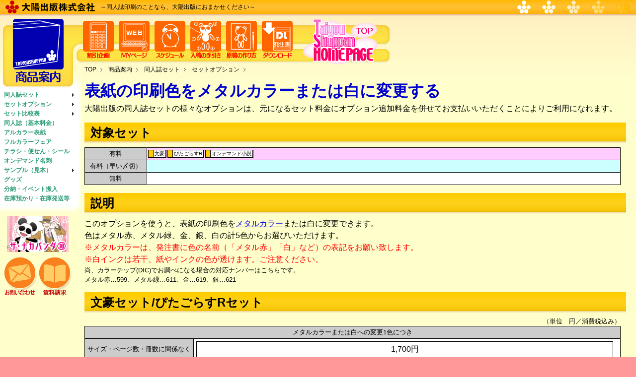

--- FILE ---
content_type: text/html; charset=UTF-8
request_url: https://www.taiyoushuppan.co.jp/doujin/product/set/option/108-metalink.php
body_size: 32880
content:
<!DOCTYPE html PUBLIC "-//W3C//DTD XHTML 1.0 Transitional//EN" "http://www.w3.org/TR/xhtml1/DTD/xhtml1-transitional.dtd">
<html xmlns="http://www.w3.org/1999/xhtml" xml:lang="ja" lang="ja">
<head>
<meta http-equiv="Content-Type" content="text/html; charset=utf-8" />

<title>表紙の印刷色をメタルカラーまたは白に変更する</title>

<script src="../../../SpryAssets/SpryMenuBar.js" type="text/javascript"></script>
<link href="../../../SpryAssets/SpryMenuBarVertical.css" rel="stylesheet" type="text/css" />
<link href="../../../SpryAssets/SpryMenuBarHorizontal.css" rel="stylesheet" type="text/css" />
<link href="../../../style/g2/base.css" rel="stylesheet" type="text/css" />
<link href="../../../style/g2/sidebar.css" rel="stylesheet" type="text/css" />
<link href="../../../style/g2/print.css" rel="stylesheet" type="text/css" media="print" />
<link href="option.css" rel="stylesheet" type="text/css" />

</head>
<body class="twoColumn product" lang="ja" xml:lang="ja">
<div id="container">
  <div id="header">
	<div id="headbar"><a href="../../../index.php"><img src="../../../image/g2/corp/corpid2.gif" alt="大陽出版株式会社" width="182" height="28"/></a><p id="headline">～同人誌印刷のことなら、大陽出版におまかせください～</p></div>
  <div id="navi">
    <ul id="headerMenu" class="MenuBarHorizontal">
      <li id="site-product" class="menu-site"><a href="../../index.php"><img src="../../../image/g2/navi/site/site-product_01.gif" alt="" width="102" height="92"/></a></li>
      
      <li id="menu-product"><a class="MenuBarItemSubmenu" href="../../index.php"><img src="../../../image/g2/navi/navi-product.gif" alt="" width="62" height="79"/><img src="../../../image/g2/navi/product-over.gif" alt="" width="62" height="79" class="over"/></a>
        <ul>
  <li><a tabindex="-1" class="MenuBarItemSubmenu" href="../index.php">同人誌セット</a>
    <ul>
      <li><a tabindex="-1" class="MenuBarItemSubmenu" href="../index.php">オフセット印刷</a>
    <ul>
      <li><a tabindex="-1" href="../simplecolor.php">特価シンプルカラーセット</a></li>
      <li><a tabindex="-1" href="../f-pp.php">フルカラーPPセット</a></li>
      <li><a tabindex="-1" href="../nozomi.php">のぞみセットR</a></li>
      <li><a tabindex="-1" href="../panderful.php">パンダフルセット</a></li>
      <li><a tabindex="-1" href="../f-yuyu.php">ゆうゆうセット</a></li>
      <li><a tabindex="-1" href="../pythagoras-r.php">ぴたごらすセットR</a></li>
      <li><a tabindex="-1" href="../beginners.php">ビギナーズセット</a></li>
      <li><a tabindex="-1" href="../bungo.php">文豪セット</a></li>
    </ul>
    </li>
      <li><a tabindex="-1" class="MenuBarItemSubmenu" href="../index.php">オンデマンド印刷</a>
    <ul>
      <li><a tabindex="-1" href="../o-allcolor.php">オールカラーセット</a></li>
      <li><a tabindex="-1" href="../o-covercolor.php">表紙カラーセット</a></li>
       <li><a tabindex="-1" href="../o-covercolor-simple.php">シンプルセット</a></li>
      <li><a tabindex="-1" href="../o-tokkyu_douji.php">オンデマンド特急セット</a></li>
      <li><a tabindex="-1" href="../o-novel.php">小説セット</a></li>
    </ul>
    </li>
    </ul>
  </li>
  <li><a tabindex="-1" class="MenuBarItemSubmenu" href="index.php">セットオプション</a>
    <ul>
      <li><a tabindex="-1" class="MenuBarItemSubmenu" href="index.php">表紙オプション</a>
        <ul>
          <li><a tabindex="-1" href="101-typesetting.php">表紙タイトル文字入れ</a></li>
          <li><a tabindex="-1" href="102-lamination.php">表紙に特殊PPを貼る</a></li>
          <li><a tabindex="-1" href="104-hotstamping.php">表紙に箔押しをする</a></li>
          <li><a tabindex="-1" href="110-coverlaserhologram.php">レーザーホログラム加工</a></li>
          <li><a tabindex="-1" href="112-cover5c.php">５色刷りに変更する</a></li>
          <li><a tabindex="-1" href="113-cover4c_w.php">４色刷り+白押さえに変更する</a></li>
          <li><a tabindex="-1" href="115-varnish.php">表紙にニス厚盛り加工をする</a></li>
          <li><a tabindex="-1" href="105-printinner.php">表紙の裏面に印刷する</a></li>
          <li><a tabindex="-1" href="106-covercoloredink.php">表紙スミ刷りを色刷りにする</a></li>
          <li><a tabindex="-1" href="107a-covermulticolor.php">表紙2～3色刷にする</a></li>
          <li><a tabindex="-1" href="108-metalink.php">メタルカラーまたは白インク</a></li>
          <li><a tabindex="-1" href="109-laminationmonochrocover.php">単色セットでPPを貼る</a></li>
          <li><a tabindex="-1" href="109-laminationcolorcover.php">オンデマンドセットでPPを貼る</a></li>
        </ul>
      </li>
      <li><a tabindex="-1" class="MenuBarItemSubmenu" href="index.php">本文オプション</a>
        <ul>
          <li><a tabindex="-1" href="201-changepaper.php">本文用紙を変更する</a></li>
          <li><a tabindex="-1" href="203-coloredink.php">本文を色刷りにする</a></li>
          <li><a tabindex="-1" href="../../../howto/mix.php">紙原稿・データ原稿を混在する</a></li>
          <li><a tabindex="-1" href="506-scan.php">モノクロ本文 紙原稿の取り込み</a></li>
        </ul>
      </li>
      <li><a tabindex="-1" class="MenuBarItemSubmenu" href="index.php">遊び紙オプション</a>
        <ul>
          <li><a tabindex="-1" href="301-endpaper.php">遊び紙を追加する</a></li>
          <li><a tabindex="-1" href="303-endpaperclassico.php">クラシコトレーシングの遊び紙</a></li>
          <li><a tabindex="-1" href="304-endpaperprinting.php">遊び紙に印刷する</a></li>
        </ul>
      </li>
      <li><a tabindex="-1" class="MenuBarItemSubmenu" href="index.php">扉・巻頭カラーオプション</a>
        <ul>
          <li><a tabindex="-1" href="401-color_op_on.php">オンデマンド印刷（～500冊）</a></li>
          <li><a tabindex="-1" href="401-color_op.php">オフセット印刷（～2000冊）</a></li>
          <li><a tabindex="-1" href="402-color_op_on_torepe.php">オンデマンド印刷トレーシングペーパー（～1000冊）</a></li>
        </ul>
      </li>
      <li><a tabindex="-1" class="MenuBarItemSubmenu" href="index.php">その他のオプション</a>
        <ul>
          
          <li><a tabindex="-1" href="501-kadomaru.php">角丸加工</a></li>
          <li><a tabindex="-1" href="502-cover&amp;obi.php">フルカラーカバー・オビ</a></li>
          <li><a tabindex="-1" href="503-stapler.php">中綴じ</a></li>
        </ul>
      </li>
    </ul>
  </li>
  <li><a tabindex="-1" class="MenuBarItemSubmenu" href="../compare/color.php">セット比較表</a>
    <ul>
      <li><a tabindex="-1" href="../compare/color.php">表紙フルカラー</a></li>
      <li><a tabindex="-1" href="../compare/monochrome.php">表紙単色・多色刷</a></li>
    </ul>
  </li>
  <li><a tabindex="-1" href="../../kihon/index.php">同人誌（基本料金）</a></li>
  <li><a tabindex="-1" href="../../allcolor/index.php">アルカラー表紙</a> </li>
  <li><a tabindex="-1" href="../../fullcolor/index.php">フルカラーフェア</a></li>
  <li><a tabindex="-1" href="../../binsen/index.php">チラシ・便せん・シール</a></li>
  <li><a tabindex="-1" href="../../ondemand/meishi.php">オンデマンド名刺</a></li>
  <li><a tabindex="-1" class="MenuBarItemSubmenu" href="../../sample/index.php">サンプル（見本）</a>
    <ul>
      <li><a tabindex="-1" href="../../sample/inkcolor.php">インク色見本</a></li>
      <li><a tabindex="-1" href="../../sample/paper-cover.php">表紙特殊紙</a></li>
      <li><a tabindex="-1" href="../../sample/paper-body.php">本文用紙</a></li>
      <li><a tabindex="-1" href="../../sample/paper-irojoushitsu.php">色上質の色</a></li>
      <li><a tabindex="-1" href="../../sample/paper-classico.php">クラシコトレーシングの色</a></li>
      <li><a tabindex="-1" href="../../sample/font.php">書体見本</a></li>
      <li><a tabindex="-1" href="../../sample/typesetting.php">タイトル文字入れ</a></li>
    </ul>
  </li>
  <li><a tabindex="-1" href="../../fullcolor/index_goods.php">グッズ</a></li>
  <li><a tabindex="-1" href="../distribution.php">分納・イベント搬入</a></li>
    <li><a tabindex="-1" href="../distribution_stock.php">在庫預かり・在庫発送等</a></li>
</ul>
      </li>
      <li id="menu-discount"><a class="MenuBarItemSubmenu" href="../../../discount/index.php"><img src="../../../image/g2/navi/navi-discount.gif" alt="" width="62" height="79"/><img src="../../../image/g2/navi/discount-over.gif" alt="" width="62" height="79" class="over"/></a>
        <ul>
  <li><a tabindex="-1" href="../../../discount/eventwari.php">イベント割</a></li>
  <li><a tabindex="-1" href="../../../discount/hayawari_30.php">早割</a></li>
  <li><a tabindex="-1" href="../../../discount/hayawari.php">BIGイベント特割</a></li>
  <li><a tabindex="-1" class="MenuBarItemSubmenu" href="../../../discount/kojinevent/index.php">イベント支援企画</a>
    <ul>
      <li><a tabindex="-1" href="../../../discount/kojinevent/promoter.php">主催者向け</a></li>
      <li><a tabindex="-1" href="../../../discount/kojinevent/circle.php">参加サークル向け</a></li>
      <li><a tabindex="-1" href="../../../discount/kojinevent/link.php">対象イベント</a></li>
    </ul>
  </li>
  <li><a tabindex="-1" class="MenuBarItemSubmenu" href="../../../discount/kojinevent/index.php">プチオンリー支援</a>
  <ul>
    <li><a tabindex="-1" href="../../../discount/kojinevent/petit_promoter.php">主催者向け</a></li>
    <li><a tabindex="-1" href="../../../discount/kojinevent/petit_circle.php">参加サークル向け</a></li>
    <li><a tabindex="-1" href="../../../discount/kojinevent/link_petit.php">対象イベント</a></li>
  </ul></li>
  <li><a tabindex="-1" href="../../../discount/eventpamphlet.php">イベントパンフ</a></li>
</ul>
      </li>
      <li><a href="../../../members/mypage/index.php" target="_blank" class="MenuBarItemSubmenu"><img src="../../../image/g2/navi/navi-mypage.gif" alt="" width="62" height="79"/><img src="../../../image/g2/navi/mypage-over.gif" alt="" width="62" height="79" class="over"/></a>
        <ul>
      <li><a tabindex="-1" href="../../../members/mypage/index.php">MYページ会員特典</a></li>
      <li><a tabindex="-1" href="../../../members/mypage/rank.php">MYページ会員ランク</a></li>
      <li><a tabindex="-1" href="../../../members/mypage/howto.php">MYページの流れ</a></li>
      <li><a tabindex="-1" href="../../../members/mypage/tutorial00.php">MYページのチュートリアル</a></li>
      <li><a tabindex="-1" href="../../../faq/faq10-sign-in.php">MYページの良くある質問</a></li>
      <li><a tabindex="-1" href="https://mypage.taiyoushuppan.co.jp/" target="_blank">ログイン・会員登録・見積体験</a></li>
    </ul>
      </li>
      <li id="menu-schedule"><a class="MenuBarItemSubmenu" href="../../../schedule2/index.php"><img src="../../../image/g2/navi/navi-schedule.gif" alt="" width="62" height="79"/><img src="../../../image/g2/navi/schedule-over.gif" alt="" width="62" height="79" class="over"/></a>
        <ul>
  <li><a tabindex="-1" href="../../../schedule2/news.php">最新情報</a></li>
  <li><a tabindex="-1" href="../../../schedule2/calender.php">セット別</a></li>
  <li><a tabindex="-1" href="../../../schedule2/event.php">イベント合わせ</a></li>
  <li><a tabindex="-1" href="../../../schedule2/event/index.php">イベント情報<br/>
  （直接搬入イベント一覧）</a></li>
  <li><a tabindex="-1" href="../../../schedule2/bigevent.php">ビッグイベント</a></li>
</ul>
      </li>
      <li id="menu-guide"><a class="MenuBarItemSubmenu" href="../../../guide/index.php"><img src="../../../image/g2/navi/navi-guide.gif" alt="" width="62" height="79"/><img src="../../../image/g2/navi/guide-over.gif" alt="" width="62" height="79" class="over"/></a>
        <ul>
  <li><a tabindex="-1" href="../../../guide/prepare.php">入稿に必要なもの</a></li>
  <li><a tabindex="-1" href="../../../guide/fillform/index.php">発注書記入</a></li>
  <li><a tabindex="-1" href="../../../guide/pay.php">お支払い</a></li>
  <li><a tabindex="-1" href="../../../guide/pack.php">荷造り</a></li>
  <li><a tabindex="-1" href="../../../guide/send.php">送る(入稿する)</a></li>
  <li><a tabindex="-1" href="../../../guide/receive.php">本が届く</a></li>
  <li><a tabindex="-1" href="../distribution.php">分納と在庫預かり</a></li>
  <li><a tabindex="-1" href="../../../guide/attention.php">ご注意いただきたいこと</a></li>
  <li><a tabindex="-1" href="../../../guide/goods.php">グッズのご入稿について</a></li>
  <li><a tabindex="-1" href="../../../guide/motikomi.php">他社印刷表紙持込について</a></li>
</ul>
      </li>
      <li id="menu-howto"><a class="MenuBarItemSubmenu" href="../../../howto/index.php"><img src="../../../image/g2/navi/navi-howto.gif" alt="" width="62" height="79"/><img src="../../../image/g2/navi/howto-over.gif" alt="" width="62" height="79" class="over"/></a>
        <ul>
  <li><a tabindex="-1" class="MenuBarItemSubmenu" href="../../../howto/data.php">データ原稿</a>
    <ul>
      <li><a tabindex="-1" href="../../../howto/data.php#data">対応データ形式</a></li>
      <li><a tabindex="-1" href="../../../howto/data.php#colormode">モードと解像度</a></li>
      <li><a tabindex="-1" href="../../../howto/data.php#gsize">原稿サイズ</a></li>
      <li><a tabindex="-1" href="../../../howto/data.php#reiya">レイヤーの統合</a></li>
      <li><a tabindex="-1" href="../../../howto/data.php#filename">ファイル名</a></li>
      <li><a tabindex="-1" href="../../../howto/data.php#cmykrgb">CMYKとRGBの違い</a></li>
      <li><a tabindex="-1" href="../../../howto/data.php#black">CMYKの黒について</a></li>
      <li><a tabindex="-1" href="../../../howto/data.php#mono">2階調とグレー</a></li>
      <li><a tabindex="-1" href="../../../howto/data.php#mac">Mac(iPad)作成PDF</a></li>
      <li><a tabindex="-1" href="../../../howto/data.php#renraku">原稿のご連絡</a></li>
    </ul>
  </li>
  <li><a tabindex="-1" class="MenuBarItemSubmenu" href="../../../howto/paper.php">紙原稿</a>
    <ul>
      <li><a tabindex="-1" href="../../../howto/paper.php#yoush">原稿用紙</a></li>
      <li><a tabindex="-1" href="../../../howto/paper.php#gazai">画材</a></li>
      <li><a tabindex="-1" href="../../../howto/paper.php#kirei">注意すること</a></li>
      <li><a tabindex="-1" href="../../../howto/paper.php#novel">小説原稿</a></li>
      <li><a tabindex="-1" href="../../../howto/paper.php#5color">5色刷り等の原稿</a></li>
      <li><a tabindex="-1" href="../../../howto/paper.php#renraku">原稿のご連絡</a></li>
    </ul>
  </li>
  <li><a tabindex="-1" class="MenuBarItemSubmenu" href="../../../howto/application.php">ソフト別案内</a>
    <ul>
      <li><a tabindex="-1" href="../../../howto/illustrator.php">Illustrator</a></li>
      <li><a tabindex="-1" href="../../../howto/photoshop.php">Photoshop</a></li>
      <li><a tabindex="-1" href="../../../howto/indesign.php">InDesign</a></li>
      <li><a tabindex="-1" href="../../../howto/word.php">Word</a></li>
      <li><a tabindex="-1" href="../../../howto/clipstudio.php">CLIPSTUDIO</a></li>
      <li><a tabindex="-1" href="../../../howto/medi.php">MediBangPaint</a></li>
      <li><a tabindex="-1" href="../../../howto/ibis.php">ibisPaint</a></li>
      <li><a tabindex="-1" href="../../../howto/tateshi.php">縦式</a></li>
      <li><a tabindex="-1" href="../../../howto/dhmaker.php">同人誌表紙メーカー</a></li>
    </ul>
  </li>
  <li><a tabindex="-1" class="MenuBarItemSubmenu" href="../../../howto/optiongtop.php">特殊原稿</a>
  	<ul>
    	<li><a tabindex="-1" href="../../../howto/optiongwhite.php">白版用データ</a></li>
		<li><a tabindex="-1" href="../../../howto/optiong5color.php">5色刷り</a></li>
		<li><a tabindex="-1" href="../../../howto/hotstamp-data.php">箔押し</a></li>
		<li><a tabindex="-1" href="../../../howto/optiong2color.php">2・3色刷り</a></li>
    </ul>
  </li>
  <li><a tabindex="-1" class="MenuBarItemSubmenu" href="../../../howto/vocabularytop.php">印刷・製本用語集</a>
  	<ul>
    	<li>---原稿---</li>
    	<li><a tabindex="-1" href="../../../howto/vocabulary01.php#ton">トンボ</a></li>
        <li><a tabindex="-1" href="../../../howto/vocabulary01.php#shia">仕上がり線</a></li>
        <li><a tabindex="-1" href="../../../howto/vocabulary01.php#nuri">塗り足し</a></li>
        <li><a tabindex="-1" href="../../../howto/vocabulary02.php#non">ノンブル</a></li>
        <li><a tabindex="-1" href="../../../howto/vocabulary02.php#knonb">隠しノンブル</a></li>
        <li><a tabindex="-1" href="../../../howto/vocabulary02.php#page">ページ数</a></li>
        <li><a tabindex="-1" href="../../../howto/vocabulary03.php">モアレ</a></li>
        <li>---本の部位---</li>
        <li><a tabindex="-1" href="../../../howto/vocabularybui1.php">本の部位全体図</a></li>
        <li><a tabindex="-1" href="../../../howto/vocabularybui2.php">本のサイズ</a></li>
        <li>---印刷---</li>
        <li><a tabindex="-1" href="../../../howto/vocabularyprint01.php#trapping">トラッピング</a></li>
        <li>---製本---</li>
        <li><a tabindex="-1" href="../../../howto/vocabularyseihon01.php#sayutozi">綴じ方向</a></li>
        <li>---その他---</li>
        <li><a tabindex="-1" href="../../../howto/vocabularyanother01.php">直接・宅配搬入</a></li>
    </ul>
  </li>
  <li><a tabindex="-1" href="../../../howto/thickness.php">背幅計算</a></li>
  <li><a tabindex="-1" href="../../../howto/mix.php">データ・紙混在入稿</a></li>
  <li><a tabindex="-1" href="../../../howto/tips.php">その他のアドバイス</a></li>
  <li><a tabindex="-1" href="../../../important/adult/index.php">大切なご案内</a></li>
</ul>
      </li>
      <li id="menu-download"><a class="MenuBarItemSubmenu" href="../../../download/index.php"><img src="../../../image/g2/navi/navi-download.gif" alt="" width="62" height="79"/><img src="../../../image/g2/navi/download-over.gif" alt="" width="62" height="79" class="over"/></a>
        <ul>
  <li><a tabindex="-1" href="../../../download/index.php">発注書ダウンロード</a></li>
  <li><a tabindex="-1" href="../../../download/index.php#tonbo">トンボつきテンプレート</a></li>
</ul>
      </li>
      <li id="menu-home"><a href="../../../index.php"><img src="../../../image/g2/navi/navi-homepage.gif" alt="" width="151" height="92"/></a></li>

    </ul>
  </div>
</div>    <script type="text/javascript">
    <!--
    var headerMenu = new Spry.Widget.MenuBar("headerMenu", {imgDown:"../../../SpryAssets/SpryMenuBarDownHover.gif", imgRight:"../../../SpryAssets/SpryMenuBarRightHover.gif", showDelay:100, hideDelay:200});
    //-->
    </script>
  <div id="sidebar">
  <div id="sidebar-top"><a href="../../index.php"><img src="../../../image/g2/navi/site/site-product_02.gif" alt="" width="102" height="42"/></a></div>
  <div id="localnavi"><ul id="sideMenu" class="MenuBarVertical">
  <li><a class="MenuBarItemSubmenu" href="../index.php">同人誌セット</a>
    <ul>
      <li><a tabindex="-1" class="MenuBarItemSubmenu" href="../index.php">オフセット印刷</a>
    <ul>
      <li><a tabindex="-1" href="../simplecolor.php">特価シンプルカラーセット</a></li>
      <li><a tabindex="-1" href="../f-pp.php">フルカラーPPセット</a></li>
      <li><a tabindex="-1" href="../nozomi.php">のぞみセットR</a></li>
      <li><a tabindex="-1" href="../panderful.php">パンダフルセット</a></li>
      <li><a tabindex="-1" href="../f-yuyu.php">ゆうゆうセット</a></li>
      <li><a tabindex="-1" href="../pythagoras-r.php">ぴたごらすセットR</a></li>
      <li><a tabindex="-1" href="../beginners.php">ビギナーズセット</a></li>
      <li><a tabindex="-1" href="../bungo.php">文豪セット</a></li>
    </ul>
    </li>
      <li><a tabindex="-1" class="MenuBarItemSubmenu" href="../index.php">オンデマンド印刷</a>
    <ul>
      <li><a tabindex="-1" href="../o-allcolor.php">オールカラーセット</a></li>
      <li><a tabindex="-1" href="../o-covercolor.php">表紙カラーセット</a></li>
       <li><a tabindex="-1" href="../o-covercolor-simple.php">シンプルセット</a></li>
      <li><a tabindex="-1" href="../o-tokkyu_douji.php">オンデマンド特急セット</a></li>
      <li><a tabindex="-1" href="../o-novel.php">小説セット</a></li>
    </ul>
    </li>
    </ul>
  </li>
  <li><a class="MenuBarItemSubmenu" href="index.php">セットオプション</a>
    <ul>
      <li><a tabindex="-1" class="MenuBarItemSubmenu" href="index.php">表紙オプション</a>
        <ul>
          <li><a tabindex="-1" href="101-typesetting.php">表紙タイトル文字入れ</a></li>
          <li><a tabindex="-1" href="102-lamination.php">表紙に特殊PPを貼る</a></li>
          <li><a tabindex="-1" href="104-hotstamping.php">表紙に箔押しをする</a></li>
          <li><a tabindex="-1" href="110-coverlaserhologram.php">レーザーホログラム加工</a></li>
          <li><a tabindex="-1" href="112-cover5c.php">５色刷りに変更する</a></li>
          <li><a tabindex="-1" href="113-cover4c_w.php">４色刷り+白押さえに変更する</a></li>
          <li><a tabindex="-1" href="115-varnish.php">表紙にニス厚盛り加工をする</a></li>
          <li><a tabindex="-1" href="105-printinner.php">表紙の裏面に印刷する</a></li>
          <li><a tabindex="-1" href="106-covercoloredink.php">表紙スミ刷りを色刷りにする</a></li>
          <li><a tabindex="-1" href="107a-covermulticolor.php">表紙2～3色刷にする</a></li>
          <li><a tabindex="-1" href="108-metalink.php">メタルカラーまたは白インク</a></li>
          <li><a tabindex="-1" href="109-laminationmonochrocover.php">単色セットでPPを貼る</a></li>
          <li><a tabindex="-1" href="109-laminationcolorcover.php">オンデマンドセットでPPを貼る</a></li>
        </ul>
      </li>
      <li><a tabindex="-1" class="MenuBarItemSubmenu" href="index.php">本文オプション</a>
        <ul>
          <li><a tabindex="-1" href="201-changepaper.php">本文用紙を変更する</a></li>
          <li><a tabindex="-1" href="203-coloredink.php">本文を色刷りにする</a></li>
          <li><a tabindex="-1" href="../../../howto/mix.php">紙原稿・データ原稿を混在する</a></li>
          <li><a tabindex="-1" href="506-scan.php">モノクロ本文 紙原稿の取り込み</a></li>
        </ul>
      </li>
      <li><a tabindex="-1" class="MenuBarItemSubmenu" href="index.php">遊び紙オプション</a>
        <ul>
          <li><a tabindex="-1" href="301-endpaper.php">遊び紙を追加する</a></li>
          <li><a tabindex="-1" href="303-endpaperclassico.php">クラシコトレーシングの遊び紙</a></li>
          <li><a tabindex="-1" href="304-endpaperprinting.php">遊び紙に印刷する</a></li>
        </ul>
      </li>
      <li><a tabindex="-1" class="MenuBarItemSubmenu" href="index.php">扉・巻頭カラーオプション</a>
        <ul>
          <li><a tabindex="-1" href="401-color_op_on.php">オンデマンド印刷（～500冊）</a></li>
          <li><a tabindex="-1" href="401-color_op.php">オフセット印刷（～2000冊）</a></li>
          <li><a tabindex="-1" href="402-color_op_on_torepe.php">オンデマンド印刷トレーシングペーパー（～1000冊）</a></li>
        </ul>
      </li>
      <li><a tabindex="-1" class="MenuBarItemSubmenu" href="index.php">その他のオプション</a>
        <ul>
          
          <li><a tabindex="-1" href="501-kadomaru.php">角丸加工</a></li>
          <li><a tabindex="-1" href="502-cover&amp;obi.php">フルカラーカバー・オビ</a></li>
          <li><a tabindex="-1" href="503-stapler.php">中綴じ</a></li>
        </ul>
      </li>
    </ul>
  </li>
  <li><a class="MenuBarItemSubmenu" href="../compare/color.php">セット比較表</a>
    <ul>
      <li><a tabindex="-1" href="../compare/color.php">表紙フルカラー</a></li>
      <li><a tabindex="-1" href="../compare/monochrome.php">表紙単色・多色刷</a></li>
    </ul>
  </li>
  <li><a href="../../kihon/index.php">同人誌（基本料金）</a></li>
  <li><a href="../../allcolor/index.php">アルカラー表紙</a> </li>
  <li><a href="../../fullcolor/index.php">フルカラーフェア</a></li>
  <li><a href="../../binsen/index.php">チラシ・便せん・シール</a></li>
  <li><a href="../../ondemand/meishi.php">オンデマンド名刺</a></li>
  <li><a class="MenuBarItemSubmenu" href="../../sample/index.php">サンプル（見本）</a>
    <ul>
      <li><a tabindex="-1" href="../../sample/inkcolor.php">インク色見本</a></li>
      <li><a tabindex="-1" href="../../sample/paper-cover.php">表紙特殊紙</a></li>
      <li><a tabindex="-1" href="../../sample/paper-body.php">本文用紙</a></li>
      <li><a tabindex="-1" href="../../sample/paper-irojoushitsu.php">色上質の色</a></li>
      <li><a tabindex="-1" href="../../sample/paper-classico.php">クラシコトレーシングの色</a></li>
      <li><a tabindex="-1" href="../../sample/font.php">書体見本</a></li>
      <li><a tabindex="-1" href="../../sample/typesetting.php">タイトル文字入れ</a></li>
    </ul>
  </li>
  <li><a href="../../fullcolor/index_goods.php">グッズ</a></li>
  <li><a href="../distribution.php">分納・イベント搬入</a></li>
    <li><a href="../distribution_stock.php">在庫預かり・在庫発送等</a></li>
</ul></div>
  <div id="sidebar-bottom">
  <ul>
    <li class="nakapanda"><a href="../../../information/nakapanda/index.php"><img src="../../../image/g2/sidebar/thenakapanda3_s.gif" width="124" height="73" border="0" alt="The NAKAPANDA"/></a></li>
  </ul>
  <div id="feedback">
    <ul>
      <li class="inquire"><a href="../../../information/inquire/index.php"><span class="hidden">お問い合わせ</span></a></li>
      <li class="catalog"><a href="../../../information/catalog.php"><span class="hidden">資料請求</span></a></li>
    </ul>
  </div>
</div>
</div>    <script type="text/javascript">
    <!--
    var sideMenu = new Spry.Widget.MenuBar("sideMenu", {imgRight:"../../../SpryAssets/SpryMenuBarRightHover.gif", showDelay:100, hideDelay:200});
    //-->
    </script>
  <div id="breadcrumbs">
  <ul>
    <li><a href="../../../index.php">TOP</a></li>
    <li><a href="../../index.php">商品案内</a></li>
    <li><a href="../index.php">同人誌セット</a></li>
    <li><a href="index.php">セットオプション</a></li>
  </ul>
</div>  <div id="mainContent">
    <h1>表紙の印刷色をメタルカラーまたは白に変更する</h1>
    <p>大陽出版の同人誌セットの様々なオプションは、元になるセット料金にオプション追加料金を併せてお支払いいただくことによりご利用になれます。    </p>
    <div id="applicable">
      <h2>対象セット</h2>
      <table>
        <tr class="toll">
          <th>有料</th>
          <td><ul>
            <li> <a href="../bungo.php">文豪</a> </li>
              <li> <a href="../pythagoras-r.php">ぴたごらすR</a> </li>  <li> <a href="../o-novel2023.php">オンデマンド小説</a> </li>
              
          </ul></td>
        </tr>
        <tr class="early">
          <th>有料（早い〆切）</th>
          <td>&nbsp;</td>
        </tr>
        <tr class="free">
          <th>無料</th>
          <td>&nbsp;</td>
        </tr>
      </table>
    </div>
    <div id="description">
      <h2>説明</h2>
      <p>このオプションを使うと、表紙の印刷色を<a href="../../sample/inkcolor.php">メタルカラー</a>または白に変更できます。</p>
      <p>色はメタル赤、メタル緑、金、銀、白の計5色からお選びいただけます。</p>
      <p class="red">※メタルカラーは、発注書に色の名前（「メタル赤」「白」など）の表記をお願い致します。</p>
      <p class="red">※白インクは若干、紙やインクの色が透けます。ご注意ください。</p>
      <p class="small">尚、カラーチップ(DIC)でお調べになる場合の対応ナンバーはこちらです。</p>
      <p class="small">メタル赤…599、メタル緑…611、金…619、銀…621</p>
      <p>
      <h2>文豪セット/ぴたごらすRセット      </h2>
      <table>
        <caption>
        （単位　円／消費税込み）
        </caption>
        <thead>
          <tr>
            <th colspan="2">メタルカラーまたは白への変更1色につき</th>
          </tr>
        </thead>
        <tbody>
          <tr>
            <th>サイズ・ページ数・冊数に関係なく</th>
            <td><table cellspacing="0" cellpadding="0">
              <tr>
                <td align="right" width="72">1,700円</td>
              </tr>
            </table></td>
          </tr>
        </tbody>
      </table>

      <p>多色刷りの場合、変更1色毎に料金が必要になります。</p>
      <p>
        <!--   /* Font Definitions */   @font-face  	{font-family:Century;  	panose-1:2 4 6 4 5 5 5 2 3 4;}  @font-face  	{font-family:"Cambria Math";  	panose-1:2 4 5 3 5 4 6 3 2 4;}  @font-face  	{font-family:メイリオ;  	panose-1:2 11 6 4 3 5 4 4 2 4;}  @font-face  	{font-family:"\@メイリオ";  	panose-1:2 11 6 4 3 5 4 4 2 4;}  @font-face  	{font-family:"Segoe UI";  	panose-1:2 11 5 2 4 2 4 2 2 3;}   /* Style Definitions */   p.MsoNormal, li.MsoNormal, div.MsoNormal  	{margin:0mm;  	margin-bottom:.0001pt;  	text-align:justify;  	text-justify:inter-ideograph;  	font-size:10.5pt;  	font-family:"Century",serif;}  .MsoChpDefault  	{font-family:"Century",serif;}   /* Page Definitions */   @page WordSection1  	{size:612.0pt 792.0pt;  	margin:99.25pt 30.0mm 30.0mm 30.0mm;}  div.WordSection1  	{page:WordSection1;}  -->
      多色刷りの追加料金については<a href="107a-covermulticolor.php">表紙を2色刷りまたは3色刷りにする</a>からご確認ください。</p>
      <p>&nbsp;</p>
      <p>
      <h2>オンデマンド小説セット</h2></p>
      <table>
        <caption>
        （単位　円／消費税込み）
        </caption>
        <thead>
          <tr>
            <th colspan="2">メタルカラーまたは白への変更1色につき</th>
          </tr>
        </thead>
        <tbody>
          <tr>
            <th>サイズ・ページ数・冊数に関係なく</th>
            <td><table cellspacing="0" cellpadding="0">
              <tr>
                <td align="right" width="72">4,700円</td>
              </tr>
            </table></td>
          </tr>
        </tbody>
      </table>
    </div>
	<div class="goto">
      <p class="goto-index">←<a href="index.php">セットオプション</a></p>      <p class="goto-top"><a href="#container">このページのトップ</a>↑</p>
    </div>
  </div>
  <div id="footer">
  <div id="textlinks">
  	<div id="textlinks-tool">
      <ul>
        <li><a href="../../../information/sitemap.php">サイトマップ</a></li>
        <li><a href="../../../information/link/index.php">リンク</a></li>
        <li><a href="../../../information/location/index.php">店舗案内</a></li>
        <li><a href="../../../faq/index.php">よくある質問</a></li>
        <li><a href="../../../members/index.php">メンバーズ</a></li>
      </ul>
    </div>
    <div id="textlinks-global">
      <ul>
        <li><a href="../../index.php">商品案内</a></li>
        <li><a href="../../../discount/index.php">割引企画</a></li>
        <li><a href="../../../ftp/index.php">FTP入稿</a></li>
        <li><a href="../../../schedule2/index.php">スケジュール</a></li>
        <li><a href="../../../guide/index.php">入稿の手引き</a></li>
        <li><a href="../../../howto/index.php">原稿の作り方</a></li>
        <li><a href="../../../download/index.php">ダウンロード</a></li>
      </ul>
    </div>
  </div>
  <div id="footbar">
    <div id="author">
      <p id="copyright">©2009 大陽出版株式会社</p>
    </div>
  </div>
</div></div>
</body>
</html>


--- FILE ---
content_type: text/css
request_url: https://www.taiyoushuppan.co.jp/doujin/style/g2/base.css
body_size: 4625
content:
@charset "utf-8";

.red
{
	color: red;
}
.small
{
	font-size: small;
}
.alert
{
	color: red;
	font-weight: bold;
}

body,
td,
th
{
	font-family: "メイリオ", "ＭＳ Ｐゴシック", "MS UI Gothic", "ヒラギノ角ゴ Pro W3", sans-serif;
}
body
{
	margin: 0;
	padding: 0;
	text-align: center;
	color: black;
	background: #f99 url(../../image/g2/base/bg/bg-body2.jpg) repeat-x fixed left top;
}

img
{
	border: 0;
}

a:hover
{
	color:#ff0066;
}

/*container 関連*/
#container
{
	text-align: left;
	max-width: 1600px;
	min-width: 800px;
	width: 100%;
	background: #ffffcc url(../../image/g2/base/bg/bg-container.jpg) repeat-x scroll left top;
	margin: 0 auto;
}

/*header 関連*/
#header
{
	white-space: nowrap;
}
#headbar
{
	padding: 0 0 0 10px;
	background: url(../../image/g2/base/bg/bg-headbar2.gif) repeat-x scroll left top;
	height: 33px;
	overflow: hidden;
	position: relative;
}

#headbar img
{
	position: absolute;
	display: block;
}
#headline
{
	margin: 0 10px 0 0;
	padding: 8px 240px 0 192px;
	font-size: 12px;
	line-height: 13px;
	height: 28px;
	background: url(../../image/g2/corp/bg/bg-headline2.gif) no-repeat scroll right top;
	overflow: hidden;
	top: 0;
}

/*breadcrumbs 関連*/
#breadcrumbs ul
{
	margin: 0;
	padding: 0;
}
#breadcrumbs li
{
	list-style-type: none;
	display: inline;
	margin: 0 8px 0 0;
	padding: 0 12px 0 0;
	font-size: 12px;
	background: url(../../image/g2/breadcrumb/bg-breadcrumb.gif) no-repeat scroll right center;
}
#breadcrumbs a
{
	text-decoration: none;
	color: #000000;
}
#breadcrumbs a:hover
{
	text-decoration: underline;
	color: #ff0066;
}

/*mainContent 関連*/
#mainContent h1
{
	font-weight: bold;
	color: #0000cc;
	line-height: 48px;
	margin: 10px 0 0;
}
#mainContent h2
{
	text-align: left;
	margin: 16px 0 8px 0;
	padding: 5px 5px 5px 12px;
	background: #ffcc00 url(../../image/g2/base/bg/bg-h2_border.gif) repeat-x scroll left bottom;
}

#mainContent p
{
	margin: 0;
	line-height: 1.5em;
}

.goto,
#goto
{
	padding: 40px 0 20px;
	font-size: small;
}
.goto-top,
#goto-top
{
	text-align: right;
}
.goto-index,
#goto-index
{
	float: left;
}


/*footer 関連*/
#footer
{
	/*padding: 0px 10px 0;*/
	background: url(../../image/g2/base/bg/bg-container-bottom.jpg) repeat-x scroll left bottom;
	margin: 1em 0 0;
	clear: both;
}

#textlinks
{
	margin: 0 12px;
	padding: 0.5em 0;
	border-top: solid 1px black;
	text-align: center;
}
#textlinks div
{
	margin: 3px 0;
}
#textlinks ul
{
	margin: 0;
	padding: 0;
	clear: left;
	display: inline;
	text-align: center;
}
#textlinks li
{
	list-style-type: none;
	text-align: center;
	font-size: small;
	padding: 0 0.5em;
	margin: 0;
	
	/*solve EXTRA_WHITESPACE_IN_LIST_LINKS*/
	display: inline-block;
}
/*solve EXTRA_WHITESPACE_IN_LIST_LINKS*/
#textlinks li
{
	display: inline;
}

#textlinks-tool li
{
	margin: 0 0.2em;
	background-color: #ccffff;
}
#textlinks-tool li.red,
#textlinks-tool li+li+li+li
{
	background-color: #ffccff;
}
#textlinks-global ul
{
	border-left: solid 1px #ff9900;
}
#textlinks-global li
{
	border-right: solid 1px #ff9900;
}

#footbar
{
	background: url(../../image/g2/base/bg/bg-footbar2.gif) repeat-x scroll left bottom;
	padding: 0px 10px 0;
	height: 33px;
	overflow: hidden;
	clear: both;
}

#information
{
	display: none;
	float: left;
	padding: 10px 0 5px;
}
#information a
{
	text-decoration: none;
	color: #000000;
}
#information a:hover
{
	text-decoration: underline;
	color: #ff0000;
}
#information ul
{
	margin: 0;
	padding: 5px 0;
	display: inline;
}
#information li
{
	list-style-type: none;
	display: inline;
	font-size: small;
	padding: 0 10px 0 0;
}
#author
{
	font-size: small;
	text-align: right;
}
#author p
{
	margin: 0;
	padding: 10px 0 5px;
}

#getAdobeReader, #getFlashPlayer
{
	margin: 25px 10px 30px;
	font-size: small;
}
#getAdobeReader p, #getFlashPlayer p
{
	margin-left: 125px;
}
#getAdobeReader img, #getFlashPlayer img
{
	border: none 0px;
	float: left;
	margin: 0 5px;
}

/*generation1 style*/
body.g1
{
	background: #999999 none;
}
.g1 #container
{
	background: #ffffcc none;
}
.g1 #header
{
	background: url(../../image/bg/bg-header.gif) repeat-x scroll left 28px;
}
.g1 #headbar
{
	/*background: #ffb800 url(../../image/corp/omakase.gif) no-repeat scroll 192px top;*/
	height: 28px;
}
.g1 #headline
{
	/*display: none;*/
}
.g1 #breadcrumbs
{
	display: none;
}
.g1 #mainContent h2
{
	background: #ffcc00 none;
	padding: 0 5px 0 12px;
	font-weight: bold;
}
.g1 #footer
{
	background: none;
}
.g1 #footbar
{
	background: none;
}


--- FILE ---
content_type: text/css
request_url: https://www.taiyoushuppan.co.jp/doujin/style/g2/sidebar.css
body_size: 10407
content:
@charset "utf-8";

/*navi 関連*/
#navi
{
	margin: 0;
	padding: 5px 0 0;
}
#navi img
{
	margin: 0 5px;
	padding: 0;
}
#navi ul
{
	margin: 0;
	padding: 0;
	white-space: nowrap;
	
	font-size: 12px;
}
#headerMenu
{
	height: 92px;
	
	/*IE6でウィンドウ幅を狭めた時にメニューが崩れないようにする*/
	width: 800px;
}

.twoColumn #headerMenu
{
	/*IE6で不要な背景画像が表示されないようにする*/
	background-image: none !important;
}
.oneColumn #headerMenu
{
	padding-left: 38px;
	background: url(../../image/g2/navi/bg/bg-navi2_04.gif) no-repeat scroll 20px 13px;
}

#navi li
{
	list-style-type: none;
	float:left;
	padding: 4px 0 0;
	background: url(../../image/g2/navi/bg/bg-navi2_02.gif) repeat-x scroll left 13px;
	font-size: 12px;
	width: 72px;
	height: 88px;
}

#navi li:hover
{
	background-image: url(../../image/g2/navi/bg/bg-navi2_02_hover.gif);
}

/*SpryMenuBarHorizontal.cssの設定値を上書き*/
#navi ul.MenuBarHorizontal ul
{
	margin: 0;
	padding: 0;
	height: auto;
	overflow: visible;
	background-color: #ffffff;
	
	/*Safariでwidth:auto にすると、メニューが崩れる*/
	width: 178px;
}
#navi ul.MenuBarHorizontal ul li
{
	background: none;
	margin: 0;
	padding: 0;
	color: #cc0033;
	border-bottom: solid 1px #ffffff;
	width: 174px;
	line-height: 18px;
	font-weight: bold;
	height: auto;
}
#navi ul.MenuBarHorizontal ul ul {
	margin: -5% 0 0 95%;
}
/* solve EXTRA_WHITESPACE_IN_LIST_LINKS */
#navi ul.MenuBarHorizontal a {
	display: inline-block;
}
#navi ul.MenuBarHorizontal a {
	display: block;
	padding: 0 0 3px;
	background-color: transparent;
}
#navi ul.MenuBarHorizontal ul a {
	color: #2d9d7a;
	background-color: #fff;
	padding: 0 0 0 4px;
	height: auto;
}
#navi ul.MenuBarHorizontal ul a:hover,
#navi ul.MenuBarHorizontal ul a:focus {
	color: #ff0066;
	background-color: #E2F7DF;
}
#navi ul.MenuBarHorizontal ul a.MenuBarItemHover,
#navi ul.MenuBarHorizontal ul a.MenuBarItemSubmenuHover,
#navi ul.MenuBarHorizontal ul a.MenuBarSubmenuVisible
{
	color: #ff0066;
	background-color: #E2F7DF;
}
#navi ul.MenuBarHorizontal a.MenuBarItemSubmenu
{
	background-image: none;
}
#navi ul.MenuBarHorizontal ul a.MenuBarItemSubmenu
{
	background-image: url(../../SpryAssets/SpryMenuBarRight.gif);
	background-position: 95% 50%;
}
#navi ul.MenuBarHorizontal a.MenuBarItemSubmenuHover
{
	background-image: url(../../SpryAssets/SpryMenuBarDownHover.gif);
	background-position: 50% 100%;
}
#navi ul.MenuBarHorizontal ul a.MenuBarItemSubmenuHover
{
	background-image: url(../../SpryAssets/SpryMenuBarRightHover.gif);
	background-position: 95% 50%;
}


.twoColumn #navi .menu-site,
.twoColumn #navi .menu-site:hover
{
	padding: 0 29px 0 21px;
	background: url(../../image/g2/navi/bg/bg-navi2_01.gif) no-repeat scroll 6px 13px;
	width: 112px;
}
#navi .menu-site
{
	display: none;
	height: 92px;
	overflow: hidden;
}
.twoColumn.product #site-product,
.twoColumn.discount #site-discount,
.twoColumn.ftp #site-ftp,
.twoColumn.schedule #site-schedule,
.twoColumn.guide #site-guide,
.twoColumn.howto #site-howto,
.twoColumn.download #site-download
{
	display: block;
}
.twoColumn #visit,
.twoColumn.product #menu-product,
.twoColumn.discount #menu-discount,
.twoColumn.ftp #menu-download,
.twoColumn.schedule #menu-schedule,
.twoColumn.guide #menu-guide,
.twoColumn.howto #menu-howto,
.twoColumn.download #menu-download
{
	display: none;
}
#navi #menu-home
{
	padding: 0 19px 0 10px;
	background: url(../../image/g2/navi/bg/bg-navi2_03.gif) no-repeat scroll right 13px;
	width: 161px;
	height: 92px;
}


#navi img.over {
	display: none;
}
#navi a:hover img,
#navi a:active img,
#navi a.MenuBarItemHover img,
#navi a.MenuBarItemSubmenuHover img,
#navi a.MenuBarSubmenuVisible img {
	display: none;
}
#navi a:hover img.over,
#navi a:active img.over,
#navi a.MenuBarItemHover img.over,
#navi a.MenuBarItemSubmenuHover img.over,
#navi a.MenuBarSubmenuVisible img.over,
#navi li.menu-site img,
#navi #menu-home img {
	display: block;
}


/*Mac Safariでaの下側に不要なpaddingが付く問題への対処*/
#navi a
{
	margin: 0;
	height: 79px;
	overflow: hidden;
}

#navi .menu-site a,
#navi #menu-home a
{
	height: 92px;
	overflow: hidden;
	padding: 0;
}

#navi #menu-home a
{
	background: url(../../image/g2/navi/bg/homepage.gif) no-repeat scroll 5px top;
}
#navi #menu-home a:hover
{
	background-image: url(../../image/g2/navi/bg/homepage-over.gif);
}

/*sidebar 関連*/
#sidebar
{
	clear: both;
	width: 166px;
	float: left;
	background: url(../../image/g2/sidebar/bg/bg-sidebar2-top.jpg) no-repeat scroll right 12px;
}
.oneColumn #sidebar
{
	float: none;
	display: none;
}
#sidebar-top
{
	padding: 0 22px 10px 26px;
	background: url(../../image/g2/navi/bg/bg-navi2_05.gif) no-repeat scroll 6px top;
	height: 42px;
	overflow: hidden;
}

#localnavi
{
	padding: 0 10px 0 4px;
	background: white url(../../image/g2/sidebar/bg/bg-sidebar-right.gif) repeat-y scroll right top;
}

#localnavi ul {
	margin: 0;
	padding: 0;
}

#localnavi li
{
	padding: 0 0 0 4px;
	margin: 0;
	color: #cc0033;
	border-bottom: solid 1px #ffffff;
	list-style: none;
	font-weight: bold;
	background-color: white;
	line-height: 18px;
	font-size: 12px;
}

/*SpryMenuBarVertical.cssの設定値を上書き*/
#localnavi ul.MenuBarVertical {
	font-size: 12px;
	width: 152px;
	border: none;
}
#localnavi ul.MenuBarVertical ul {
	border: solid 1px #ccc;
	width: auto;
	margin: -5% 0 0 95%;
}
#localnavi ul.MenuBarVertical li {
	width: 148px;
}
#localnavi ul.MenuBarVertical ul.MenuBarSubmenuVisible {
	left: 0;
}
#localnavi ul.MenuBarVertical ul li {
	width: 174px;
}
#localnavi ul.MenuBarVertical a {
	padding: 0;
	color: #2d9d7a;
	background-color: #fff;
}
#localnavi ul.MenuBarVertical a:hover, 
#localnavi ul.MenuBarVertical a:focus {
	color: #ff0066;
	background-color: #E2F7DF;
}
#localnavi ul.MenuBarVertical a.MenuBarItemHover, 
#localnavi ul.MenuBarVertical a.MenuBarItemSubmenuHover, 
#localnavi ul.MenuBarVertical a.MenuBarSubmenuVisible {
	color: #ff0066;
	background-color: #E2F7DF;
}
#localnavi ul.MenuBarVertical a.MenuBarItemSubmenu,
#localnavi ul.MenuBarVertical a.MenuBarItemSubmenuHover {
	background-position: 95% 50%;
}

/*sidebar-bottom関連*/
#sidebar-bottom
{
	background: #ffffcc url(../../image/g2/sidebar/bg/bg-sidebar2-bottom.jpg) no-repeat scroll right top;
	text-align: left;
	padding: 25px 0 10px 6px;
}
#sidebar-bottom ul
{
	margin: 0 2px;
	padding: 0;
}
#sidebar-bottom li
{
	list-style-type: none;
	clear: left;
	margin: 0 0 2px 2px;
}
#sidebar-bottom li.nakapanda {
	margin-left: 6px;
}

/*feedback関連*/
#feedback {
	margin: 0 2px;
}
#feedback ul {
	margin: 0;
	padding: 0;
}

#feedback li {
	float: left;
	clear: none;
	margin: 4px 0 0;
	list-style-type: none;
	background: url(../../image/g2/sidebar/bg/feedbackbutton-shadow.gif) no-repeat scroll left top;
}

#feedback li a {
	width: 70px;
	height: 80px;
	display: block;
	text-decoration: none;
	background: no-repeat scroll left top;
}
#feedback li a:active {
	background-position: 1px 1px;
}
#feedback li.inquire a {
	background-image: url(../../image/g2/sidebar/mailbutton.gif);
}
#feedback li.inquire a:hover,
#feedback li.inquire a:active {
	background-image: url(../../image/g2/sidebar/mailbutton-over.gif);
}
#feedback li.catalog a {
	background-image: url(../../image/g2/sidebar/catalogbutton.gif);
}
#feedback li.catalog a:hover,
#feedback li.catalog a:active{
	background-image: url(../../image/g2/sidebar/catalogbutton-over.gif);
}
#feedback .hidden {
	display: none;
}


/*mainContent 関連*/
.twoColumn #breadcrumbs,
.twoColumn #mainContent
{
	margin: 0 20px 0 170px;
}
.oneColumn #breadcrumbs,
.oneColumn #mainContent
{
	margin: 0 20px;
	clear: both;
} 

/*twoColumnAnonym関連*/
.twoColumnAnonym #headerMenu
{
	padding-left: 28px;
	background: url(../../image/g2/navi/bg/bg-navi2_04.gif) no-repeat scroll 10px 13px;
}
.twoColumnAnonym #sidebar
{
	background-position: right -28px;
}
.twoColumnAnonym #sidebar-top
{
	background: none;
	height: 6px;
	padding-bottom: 6px;
}
.twoColumnAnonym #sidebar-bottom
{
	padding-left: 5px;
}
.twoColumnAnonym #breadcrumbs,
.twoColumnAnonym #mainContent
{
	margin: 0 20px 0 169px;
}


/*generation1 style*/
.g1 #navi
{
	padding: 10px 0 0;
}
.oneColumn.g1 #headerMenu,
.twoColumnAnonym.g1 #headerMenu
{
	background-image: url(../../image/bg/bg-navi2-n.gif);
}
.g1 #navi li
{
	background: url(../../image/bg/bg-navi2a_02.gif) repeat-x scroll left 13px;
}
.g1 #navi li:hover
{
	background-image: url(../../image/bg/bg-navi2a_02.gif);
}
.twoColumn.g1 #navi .menu-site
{
	background: url(../../image/bg/bg-navi2a_01_g2.gif) no-repeat scroll 6px 13px;
}
.g1 #navi #menu-home
{
	padding: 0 19px 0 0px;
	background: url(../../image/bg/bg-navi2a_03.gif) no-repeat scroll left 13px;
}
.g1 #navi #menu-home img
{
	visibility: hidden;
}
.g1 #navi #menu-home a,
.g1 #navi #menu-home a:hover
{
	background: url(../../image//navi/navi-homepage_legacy.gif) no-repeat scroll left top;
}
.twoColumn.g1 #sidebar-top
{
	background: url(../../image/bg/bg-navi2a_05.gif) no-repeat scroll 6px -6px;
}
.g1.twoColumnAnonym #sidebar-top
{
	background:none;
}


.g1 #sidebar-bottom {
	padding-left: 10px;
}
.g1 #sidebar-bottom ul {
	margin: 0 4px;
}
.g1 #sidebar-bottom li {
	margin-left: 0;
}
.g1 #sidebar-bottom li.nakapanda {
	margin-left: 0;
}
.g1 #feedback {
	margin: 0;
}
.g1 #feedback li {
	float: left;
	clear: none;
	margin: 0 2px 2px;
	background-image: none;
}
.g1 #feedback li a {
	width: 58px;
	height: 71px;
	display: block;
	text-decoration: none;
	background: no-repeat scroll left top;
}
.g1 #feedback li a:active {
	background-position: left top;
}
.g1 #feedback li.inquire a,
.g1 #feedback li.inquire a:hover,
.g1 #feedback li.inquire a:active {
	background-image: url(../../image/g2/sidebar/btn_email.gif);
}
.g1 #feedback li.catalog a,
.g1 #feedback li.catalog a:hover,
.g1 #feedback li.catalog a:active {
	background-image: url(../../image/g2/sidebar/btn_manual.gif);
}

.g1 #navi a:hover img,
.g1 #navi a:active img {
	display: block;
}
.g1 #navi a:hover img.over,
.g1 #navi a:active img.over {
	display: none;
}


--- FILE ---
content_type: text/css
request_url: https://www.taiyoushuppan.co.jp/doujin/product/set/option/option.css
body_size: 3902
content:
@charset "utf-8";
#mainContent table {
	width: 99%;
	border-collapse: collapse;
	background-color: #ffffff;
}
#mainContent td, #mainContent th {
	padding: 3px;
	border: solid 1px black;
}

#applicable h3 {
	margin: 10px 0 0;
}
#applicable th, #applicable td {
	font-weight: normal;
	font-size: small;
}
#applicable th {
	background-color: #cccccc;
	font-weight: normal;
	text-align: center;
	width: 9em;
	border-right: none;
	white-space: nowrap;
}
#applicable td {
	vertical-align: middle;
	border-left: solid 1px #666666;
}
#applicable .toll td {
	background-color: #ffccff;
}
#applicable .early td {
	background-color: #ccffff;
}
#applicable .discount td {
	/*background-color: #ccffcc;*/
}
/*#applicable .free th {
	background-color: #e0e0e0;
	color: #666666;
}*/
#applicable li a {
	display: block;
	text-decoration: none;
	color: black;

	margin: 0;
	padding: 2px 2px 1px;
	background-color: #ffffff;
	border-left: 1px solid #000000;
	white-space: nowrap;
	line-height: 1em;
}
#applicable li a:hover/*, #applicable .free li a:hover*/ {
	color: #ff0066;
	background-color: #E2F7DF;
}

#applicable ul {
	margin: 0;
	padding: 0;
	clear: left;
}
#applicable li {
	border-top: 1px solid #000000;
	border-bottom: 2px solid #000000;
	border-left: 1px solid #000000;
	border-right: 2px solid #000000;
	font-size: x-small;
	width: auto;
	float: left;
	line-height: 1em;
	padding: 0 0 0 0.9em;
	list-style: none;
	margin: 1px 2px 0 0;
	background-color: #ffcc00;
}
/*#applicable li.fullcolor {
	background-color: #ff6699;
}*/
/*#applicable .free li, #applicable .free li a {
	border-color: #999999;
	color: #999999;
}*/


.price {
	padding: 5px 10px;
	background-color: #f0f0f0;
	border-top: solid 1px gray;
	border-bottom: solid 1px gray;
}

#description h3 {
	background-color: #ffcc99;
	border-left: solid 12px #ff9966;
	padding-left: 6px;
}
#description h4 {
	margin-bottom: 6px;
}

#description th {
	background-color: #cccccc;
	font-weight: normal;
	font-size: small;
	text-align: center;
	white-space: nowrap;
	padding: 3px 5px;
}
#description thead th {
	/*background-color: #cccccc;
	font-weight: normal;
	white-space: nowrap;*/
}
#description tbody th {
	width: 15%;
}
#description td {
	padding: 5px;
	text-align: center;
}
#description .left td {
	text-align: left;
}
#description caption {
	text-align: right;
	padding: 0;
	margin: 0;
	font-size: small;
}
#description ol {
	background-color: white;
	border: solid 1px black;
	margin: 6px 12px;
	padding: 6px 3em;
}


#description #price table{
	border: solid 1px black;
	border-top-style: none;
	border-left-style: none;
	font-size: small;
	background-color: transparent;
}
#description #price caption{
	font-weight: normal;
	font-size: small;
	color: black;
	text-align: right;
}
#description #price th{
	border-top: solid 1px #fff;
	border-bottom: solid 1px #fff;
	border-left: solid 1px black;
	border-right: solid 1px #999;
	text-align: center;
	white-space: nowrap;
	font-weight: normal;
	background-color: #ccc;
	padding: 3px 8px;
}
#description #price thead th{
	border-top: solid 1px black;
	border-bottom: solid 1px #999;
	border-left: solid 1px #fff;
	border-right: solid 1px #fff;
}
#description #price tfoot th, #description #price tfoot td{
	border-top: solid 1px #999;
}
#description #price td{
	border: none;
	border-left: solid 1px #ccc;
	padding: 6px 3px 6px 6px;
	text-align: right;
	vertical-align: middle;
	background-color: #fff;
}
#description #price .alter td {
	background-color: #e8e8e8;
}
#description #price tr.border td{
	border-bottom: solid 1px #999;
}
#description #price td.topleft{
	border-left: none;
	border-top-style: none;
	border-right: solid 1px black;
	border-bottom: solid 1px black;
	background-color: transparent;
}
#description #price th.topleft{
	border-top: solid 1px black;
	border-left: solid 1px black;
	border-right: solid 1px #999;
	border-bottom: solid 1px #999;
}



--- FILE ---
content_type: text/css
request_url: https://www.taiyoushuppan.co.jp/doujin/style/g2/print.css
body_size: 283
content:
@charset "utf-8";

body, #container
{
	background: #ffffff none;
}
#header
{
	background: none;
}
#navi,
#textlinks,
#sidebar,
#breadcrumbs,
#goto,
#information
{
	display: none;
}
.twoColumn #mainContent,
.oneColumn #mainContent
{
	margin: 0;
}
.home #mainContent
{
	margin: 0 320px 0 0;
}
#footer, #footbar
{
	background: transparent none;
}

/*generation1 style*/
body.g1, .g1 #container
{
	background: #ffffff none;
}


--- FILE ---
content_type: application/javascript
request_url: https://www.taiyoushuppan.co.jp/doujin/SpryAssets/SpryMenuBar.js
body_size: 23030
content:
// SpryMenuBar.js - version 0.12 - Spry Pre-Release 1.6.1
//
// Copyright (c) 2006. Adobe Systems Incorporated.
// All rights reserved.
//
// Redistribution and use in source and binary forms, with or without
// modification, are permitted provided that the following conditions are met:
//
//   * Redistributions of source code must retain the above copyright notice,
//     this list of conditions and the following disclaimer.
//   * Redistributions in binary form must reproduce the above copyright notice,
//     this list of conditions and the following disclaimer in the documentation
//     and/or other materials provided with the distribution.
//   * Neither the name of Adobe Systems Incorporated nor the names of its
//     contributors may be used to endorse or promote products derived from this
//     software without specific prior written permission.
//
// THIS SOFTWARE IS PROVIDED BY THE COPYRIGHT HOLDERS AND CONTRIBUTORS "AS IS"
// AND ANY EXPRESS OR IMPLIED WARRANTIES, INCLUDING, BUT NOT LIMITED TO, THE
// IMPLIED WARRANTIES OF MERCHANTABILITY AND FITNESS FOR A PARTICULAR PURPOSE
// ARE DISCLAIMED. IN NO EVENT SHALL THE COPYRIGHT OWNER OR CONTRIBUTORS BE
// LIABLE FOR ANY DIRECT, INDIRECT, INCIDENTAL, SPECIAL, EXEMPLARY, OR
// CONSEQUENTIAL DAMAGES (INCLUDING, BUT NOT LIMITED TO, PROCUREMENT OF
// SUBSTITUTE GOODS OR SERVICES; LOSS OF USE, DATA, OR PROFITS; OR BUSINESS
// INTERRUPTION) HOWEVER CAUSED AND ON ANY THEORY OF LIABILITY, WHETHER IN
// CONTRACT, STRICT LIABILITY, OR TORT (INCLUDING NEGLIGENCE OR OTHERWISE)
// ARISING IN ANY WAY OUT OF THE USE OF THIS SOFTWARE, EVEN IF ADVISED OF THE
// POSSIBILITY OF SUCH DAMAGE.

/*******************************************************************************

 SpryMenuBar.js
 This file handles the JavaScript for Spry Menu Bar.  You should have no need
 to edit this file.  Some highlights of the MenuBar object is that timers are
 used to keep submenus from showing up until the user has hovered over the parent
 menu item for some time, as well as a timer for when they leave a submenu to keep
 showing that submenu until the timer fires.

 *******************************************************************************/

var Spry; if (!Spry) Spry = {}; if (!Spry.Widget) Spry.Widget = {};

Spry.BrowserSniff = function()
{
	var b = navigator.appName.toString();
	var up = navigator.platform.toString();
	var ua = navigator.userAgent.toString();

	this.mozilla = this.ie = this.opera = this.safari = false;
	var re_opera = /Opera.([0-9\.]*)/i;
	var re_msie = /MSIE.([0-9\.]*)/i;
	var re_gecko = /gecko/i;
	var re_safari = /(applewebkit|safari)\/([\d\.]*)/i;
	var r = false;

	if ( (r = ua.match(re_opera))) {
		this.opera = true;
		this.version = parseFloat(r[1]);
	} else if ( (r = ua.match(re_msie))) {
		this.ie = true;
		this.version = parseFloat(r[1]);
	} else if ( (r = ua.match(re_safari))) {
		this.safari = true;
		this.version = parseFloat(r[2]);
	} else if (ua.match(re_gecko)) {
		var re_gecko_version = /rv:\s*([0-9\.]+)/i;
		r = ua.match(re_gecko_version);
		this.mozilla = true;
		this.version = parseFloat(r[1]);
	}
	this.windows = this.mac = this.linux = false;

	this.Platform = ua.match(/windows/i) ? "windows" :
					(ua.match(/linux/i) ? "linux" :
					(ua.match(/mac/i) ? "mac" :
					ua.match(/unix/i)? "unix" : "unknown"));
	this[this.Platform] = true;
	this.v = this.version;

	if (this.safari && this.mac && this.mozilla) {
		this.mozilla = false;
	}
};

Spry.is = new Spry.BrowserSniff();

// Constructor for Menu Bar
// element should be an ID of an unordered list (<ul> tag)
// preloadImage1 and preloadImage2 are images for the rollover state of a menu
Spry.Widget.MenuBar = function(element, opts)
{
	this.init(element, opts);
};

Spry.Widget.MenuBar.prototype.init = function(element, opts)
{
	this.element = this.getElement(element);

	// represents the current (sub)menu we are operating on
	this.currMenu = null;
	this.showDelay = 250;
	this.hideDelay = 600;
	if(typeof document.getElementById == 'undefined' || (navigator.vendor == 'Apple Computer, Inc.' && typeof window.XMLHttpRequest == 'undefined') || (Spry.is.ie && typeof document.uniqueID == 'undefined'))
	{
		// bail on older unsupported browsers
		return;
	}

	// Fix IE6 CSS images flicker
	if (Spry.is.ie && Spry.is.version < 7){
		try {
			document.execCommand("BackgroundImageCache", false, true);
		} catch(err) {}
	}

	/*customize*/
	if(element == "headerMenu" && this.hasClassName(document.body, "g1") == true)
		return;
	this.timer = null;
	var self = this;
	
	this.upKeyCode = Spry.Widget.MenuBar.KEY_UP;
	this.downKeyCode = Spry.Widget.MenuBar.KEY_DOWN;
	this.leftKeyCode = Spry.Widget.MenuBar.KEY_LEFT;
	this.rightKeyCode = Spry.Widget.MenuBar.KEY_RIGHT;
	this.escKeyCode = Spry.Widget.MenuBar.KEY_ESC;

	this.hoverClass = 'MenuBarItemHover';
	this.subHoverClass = 'MenuBarItemSubmenuHover';
	this.subVisibleClass ='MenuBarSubmenuVisible';
	this.hasSubClass = 'MenuBarItemSubmenu';
	this.activeClass = 'MenuBarActive';
	this.isieClass = 'MenuBarItemIE';
	this.verticalClass = 'MenuBarVertical';
	this.horizontalClass = 'MenuBarHorizontal';
	this.enableKeyboardNavigation = true;

	this.hasFocus = false;
	// load hover images now
	if(opts)
	{
		for(var k in opts)
		{
			if (typeof this[k] == 'undefined')
			{
				var rollover = new Image;
				rollover.src = opts[k];
			}
		}
		Spry.Widget.MenuBar.setOptions(this, opts);
	}

	// safari doesn't support tabindex
	if (Spry.is.safari)
		this.enableKeyboardNavigation = false;

	if(this.element)
	{
		this.currMenu = this.element;
		var items = this.element.getElementsByTagName('li');
		for(var i=0; i<items.length; i++)
		{
			if (i > 0 && this.enableKeyboardNavigation)
				items[i].getElementsByTagName('a')[0].tabIndex='-1';

			this.initialize(items[i], element);
			
			//customize
			if(Spry.is.ie && Spry.is.version < 8)
			//original
			//if(Spry.is.ie)
			{
				this.addClassName(items[i], this.isieClass);
				items[i].style.position = "static";
			}
		}
		if (this.enableKeyboardNavigation)
		{
			var self = this;
			this.addEventListener(document, 'keydown', function(e){self.keyDown(e); }, false);
		}

		if(Spry.is.ie)
		{
			if(this.hasClassName(this.element, this.verticalClass))
			{
				this.element.style.position = "relative";
			}
			var linkitems = this.element.getElementsByTagName('a');
			for(var i=0; i<linkitems.length; i++)
			{
				linkitems[i].style.position = "relative";
			}
		}
	}
};
Spry.Widget.MenuBar.KEY_ESC = 27;
Spry.Widget.MenuBar.KEY_UP = 38;
Spry.Widget.MenuBar.KEY_DOWN = 40;
Spry.Widget.MenuBar.KEY_LEFT = 37;
Spry.Widget.MenuBar.KEY_RIGHT = 39;

Spry.Widget.MenuBar.prototype.getElement = function(ele)
{
	if (ele && typeof ele == "string")
		return document.getElementById(ele);
	return ele;
};

Spry.Widget.MenuBar.prototype.hasClassName = function(ele, className)
{
	if (!ele || !className || !ele.className || ele.className.search(new RegExp("\\b" + className + "\\b")) == -1)
	{
		return false;
	}
	return true;
};

Spry.Widget.MenuBar.prototype.addClassName = function(ele, className)
{
	if (!ele || !className || this.hasClassName(ele, className))
		return;
	ele.className += (ele.className ? " " : "") + className;
};

Spry.Widget.MenuBar.prototype.removeClassName = function(ele, className)
{
	if (!ele || !className || !this.hasClassName(ele, className))
		return;
	ele.className = ele.className.replace(new RegExp("\\s*\\b" + className + "\\b", "g"), "");
};

// addEventListener for Menu Bar
// attach an event to a tag without creating obtrusive HTML code
Spry.Widget.MenuBar.prototype.addEventListener = function(element, eventType, handler, capture)
{
	try
	{
		if (element.addEventListener)
		{
			element.addEventListener(eventType, handler, capture);
		}
		else if (element.attachEvent)
		{
			element.attachEvent('on' + eventType, handler);
		}
	}
	catch (e) {}
};

// createIframeLayer for Menu Bar
// creates an IFRAME underneath a menu so that it will show above form controls and ActiveX
Spry.Widget.MenuBar.prototype.createIframeLayer = function(menu)
{
	var layer = document.createElement('iframe');
	layer.tabIndex = '-1';
	layer.src = 'javascript:""';
	layer.frameBorder = '0';
	layer.scrolling = 'no';
	menu.parentNode.appendChild(layer);
	
	layer.style.left = menu.offsetLeft + 'px';
	layer.style.top = menu.offsetTop + 'px';
	layer.style.width = menu.offsetWidth + 'px';
	layer.style.height = menu.offsetHeight + 'px';
};

// removeIframeLayer for Menu Bar
// removes an IFRAME underneath a menu to reveal any form controls and ActiveX
Spry.Widget.MenuBar.prototype.removeIframeLayer =  function(menu)
{
	var layers = ((menu == this.element) ? menu : menu.parentNode).getElementsByTagName('iframe');
	while(layers.length > 0)
	{
		layers[0].parentNode.removeChild(layers[0]);
	}
};

// clearMenus for Menu Bar
// root is the top level unordered list (<ul> tag)
Spry.Widget.MenuBar.prototype.clearMenus = function(root)
{
	var menus = root.getElementsByTagName('ul');
	for(var i=0; i<menus.length; i++)
		this.hideSubmenu(menus[i]);

	this.removeClassName(this.element, this.activeClass);
};

// bubbledTextEvent for Menu Bar
// identify bubbled up text events in Safari so we can ignore them
Spry.Widget.MenuBar.prototype.bubbledTextEvent = function()
{
	return Spry.is.safari && (event.target == event.relatedTarget.parentNode || (event.eventPhase == 3 && event.target.parentNode == event.relatedTarget));
};

// showSubmenu for Menu Bar
// set the proper CSS class on this menu to show it
Spry.Widget.MenuBar.prototype.showSubmenu = function(menu)
{
	if(this.currMenu)
	{
		this.clearMenus(this.currMenu);
		this.currMenu = null;
	}
	
	if(menu)
	{
		this.addClassName(menu, this.subVisibleClass);
		
		//customize
		if((!Spry.is.ie || Spry.is.version < 8) && 
		(typeof document.all != 'undefined' && !Spry.is.opera && navigator.vendor != 'KDE'))
		//original
		//if(typeof document.all != 'undefined' && !Spry.is.opera && navigator.vendor != 'KDE')
		{
			if(!this.hasClassName(this.element, this.horizontalClass) || menu.parentNode.parentNode != this.element)
			{
				menu.style.top = menu.parentNode.offsetTop + 'px';
			}
		}
		if(Spry.is.ie && Spry.is.version < 7)
		{
			this.createIframeLayer(menu);
		}
	}
	this.addClassName(this.element, this.activeClass);
};

// hideSubmenu for Menu Bar
// remove the proper CSS class on this menu to hide it
Spry.Widget.MenuBar.prototype.hideSubmenu = function(menu)
{
	if(menu)
	{
		this.removeClassName(menu, this.subVisibleClass);
		//customize
		if((!Spry.is.ie || Spry.is.version < 8) && 
		(typeof document.all != 'undefined' && !Spry.is.opera && navigator.vendor != 'KDE'))
		//original
		//if(typeof document.all != 'undefined' && !Spry.is.opera && navigator.vendor != 'KDE')
		{
			menu.style.top = '';
			menu.style.left = '';
		}
		if(Spry.is.ie && Spry.is.version < 7)
			this.removeIframeLayer(menu);
	}
};

// initialize for Menu Bar
// create event listeners for the Menu Bar widget so we can properly
// show and hide submenus
Spry.Widget.MenuBar.prototype.initialize = function(listitem, element)
{
	var opentime, closetime;
	var link = listitem.getElementsByTagName('a')[0];
	var submenus = listitem.getElementsByTagName('ul');
	var menu = (submenus.length > 0 ? submenus[0] : null);

	if(menu)
		this.addClassName(link, this.hasSubClass);

	if(!Spry.is.ie)
	{
		// define a simple function that comes standard in IE to determine
		// if a node is within another node
		listitem.contains = function(testNode)
		{
			// this refers to the list item
			if(testNode == null)
				return false;

			if(testNode == this)
				return true;
			else
				return this.contains(testNode.parentNode);
		};
	}

	// need to save this for scope further down
	var self = this;
	this.addEventListener(listitem, 'mouseover', function(e){self.mouseOver(listitem, e);}, false);
	this.addEventListener(listitem, 'mouseout', function(e){if (self.enableKeyboardNavigation) self.clearSelection(); self.mouseOut(listitem, e);}, false);

	if (this.enableKeyboardNavigation)
	{
		this.addEventListener(link, 'blur', function(e){self.onBlur(listitem);}, false);
		this.addEventListener(link, 'focus', function(e){self.keyFocus(listitem, e);}, false);
	}
};
Spry.Widget.MenuBar.prototype.keyFocus = function (listitem, e)
{
	this.lastOpen = listitem.getElementsByTagName('a')[0];
	this.addClassName(this.lastOpen, listitem.getElementsByTagName('ul').length > 0 ? this.subHoverClass : this.hoverClass);
	this.hasFocus = true;
};
Spry.Widget.MenuBar.prototype.onBlur = function (listitem)
{
	this.clearSelection(listitem);
};
Spry.Widget.MenuBar.prototype.clearSelection = function(el){
	//search any intersection with the current open element
	if (!this.lastOpen)
		return;

	if (el)
	{
		el = el.getElementsByTagName('a')[0];
		
		// check children
		var item = this.lastOpen;
		while (item != this.element)
		{
			var tmp = el;
			while (tmp != this.element)
			{
				if (tmp == item)
					return;
				try{
					tmp = tmp.parentNode;
				}catch(err){break;}
			}
			item = item.parentNode;
		}
	}
	var item = this.lastOpen;
	while (item != this.element)
	{
		this.hideSubmenu(item.parentNode);
		var link = item.getElementsByTagName('a')[0];
		this.removeClassName(link, this.hoverClass);
		this.removeClassName(link, this.subHoverClass);
		item = item.parentNode;
	}
	this.lastOpen = false;
};
Spry.Widget.MenuBar.prototype.keyDown = function (e)
{
	if (!this.hasFocus)
		return;

	if (!this.lastOpen)
	{
		this.hasFocus = false;
		return;
	}

	var e = e|| event;
	var listitem = this.lastOpen.parentNode;
	var link = this.lastOpen;
	var submenus = listitem.getElementsByTagName('ul');
	var menu = (submenus.length > 0 ? submenus[0] : null);
	var hasSubMenu = (menu) ? true : false;

	var opts = [listitem, menu, null, this.getSibling(listitem, 'previousSibling'), this.getSibling(listitem, 'nextSibling')];
	
	if (!opts[3])
		opts[2] = (listitem.parentNode.parentNode.nodeName.toLowerCase() == 'li')?listitem.parentNode.parentNode:null;

	var found = 0;
	switch (e.keyCode){
		case this.upKeyCode:
			found = this.getElementForKey(opts, 'y', 1);
			break;
		case this.downKeyCode:
			found = this.getElementForKey(opts, 'y', -1);
			break;
		case this.leftKeyCode:
			found = this.getElementForKey(opts, 'x', 1);
			break;
		case this.rightKeyCode:
			found = this.getElementForKey(opts, 'x', -1);
			break;
		case this.escKeyCode:
		case 9:
			this.clearSelection();
			this.hasFocus = false;
		default: return;
	}
	switch (found)
	{
		case 0: return;
		case 1:
			//subopts
			this.mouseOver(listitem, e);
			break;
		case 2:
			//parent
			this.mouseOut(opts[2], e);
			break;
		case 3:
		case 4:
			// left - right
			this.removeClassName(link, hasSubMenu ? this.subHoverClass : this.hoverClass);
			break;
	}
	var link = opts[found].getElementsByTagName('a')[0];
	if (opts[found].nodeName.toLowerCase() == 'ul')
		opts[found] = opts[found].getElementsByTagName('li')[0];

	this.addClassName(link, opts[found].getElementsByTagName('ul').length > 0 ? this.subHoverClass : this.hoverClass);
	this.lastOpen = link;
	opts[found].getElementsByTagName('a')[0].focus();
  
        //stop further event handling by the browser
	return Spry.Widget.MenuBar.stopPropagation(e);
};
Spry.Widget.MenuBar.prototype.mouseOver = function (listitem, e)
{
	/*customize*/
	if (Spry.Widget.MenuBar.prototype.lockPanelSwitch)
		return;

	var link = listitem.getElementsByTagName('a')[0];
	var submenus = listitem.getElementsByTagName('ul');
	var menu = (submenus.length > 0 ? submenus[0] : null);
	var hasSubMenu = (menu) ? true : false;
	if (this.enableKeyboardNavigation)
		this.clearSelection(listitem);

	if(this.bubbledTextEvent())
	{
		// ignore bubbled text events
		return;
	}

	if (listitem.closetime)
		clearTimeout(listitem.closetime);

	if(this.currMenu == listitem)
	{
		this.currMenu = null;
	}

	// move the focus too
	if (this.hasFocus)
		link.focus();

	// show menu highlighting
	this.addClassName(link, hasSubMenu ? this.subHoverClass : this.hoverClass);
	this.lastOpen = link;
	if(menu && !this.hasClassName(menu, this.subHoverClass))
	{
		var self = this;
		listitem.opentime = window.setTimeout(function(){self.showSubmenu(menu);}, this.showDelay);
	}
};
Spry.Widget.MenuBar.prototype.mouseOut = function (listitem, e)
{
	var link = listitem.getElementsByTagName('a')[0];
	var submenus = listitem.getElementsByTagName('ul');
	var menu = (submenus.length > 0 ? submenus[0] : null);
	var hasSubMenu = (menu) ? true : false;
	if(this.bubbledTextEvent())
	{
		// ignore bubbled text events
		return;
	}

	var related = (typeof e.relatedTarget != 'undefined' ? e.relatedTarget : e.toElement);
	if(!listitem.contains(related))
	{
		if (listitem.opentime) 
			clearTimeout(listitem.opentime);
		this.currMenu = listitem;

		// remove menu highlighting
		this.removeClassName(link, hasSubMenu ? this.subHoverClass : this.hoverClass);
		if(menu)
		{
			var self = this;
			listitem.closetime = window.setTimeout(function(){self.hideSubmenu(menu);}, this.hideDelay);
		}
		if (this.hasFocus)
			link.blur();
	}
};
Spry.Widget.MenuBar.prototype.getSibling = function(element, sibling)
{
	var child = element[sibling];
	while (child && child.nodeName.toLowerCase() !='li')
		child = child[sibling];

	return child;
};
Spry.Widget.MenuBar.prototype.getElementForKey = function(els, prop, dir)
{
	var found = 0;
	var rect = Spry.Widget.MenuBar.getPosition;
	var ref = rect(els[found]);

	var hideSubmenu = false;
	//make the subelement visible to compute the position
	if (els[1] && !this.hasClassName(els[1], this.MenuBarSubmenuVisible))
	{
		els[1].style.visibility = 'hidden';
		this.showSubmenu(els[1]);
		hideSubmenu = true;
	}

	var isVert = this.hasClassName(this.element, this.verticalClass);
	var hasParent = els[0].parentNode.parentNode.nodeName.toLowerCase() == 'li' ? true : false;
	
	for (var i = 1; i < els.length; i++){
		//when navigating on the y axis in vertical menus, ignore children and parents
		if(prop=='y' && isVert && (i==1 || i==2))
		{
			continue;
		}
		//when navigationg on the x axis in the FIRST LEVEL of horizontal menus, ignore children and parents
		if(prop=='x' && !isVert && !hasParent && (i==1 || i==2))
		{
			continue;
		}
			
		if (els[i])
		{
			var tmp = rect(els[i]); 
			if ( (dir * tmp[prop]) < (dir * ref[prop]))
			{
				ref = tmp;
				found = i;
			}
		}
	}
	
	// hide back the submenu
	if (els[1] && hideSubmenu){
		this.hideSubmenu(els[1]);
		els[1].style.visibility =  '';
	}

	return found;
};
Spry.Widget.MenuBar.camelize = function(str)
{
	if (str.indexOf('-') == -1){
		return str;	
	}
	var oStringList = str.split('-');
	var isFirstEntry = true;
	var camelizedString = '';

	for(var i=0; i < oStringList.length; i++)
	{
		if(oStringList[i].length>0)
		{
			if(isFirstEntry)
			{
				camelizedString = oStringList[i];
				isFirstEntry = false;
			}
			else
			{
				var s = oStringList[i];
				camelizedString += s.charAt(0).toUpperCase() + s.substring(1);
			}
		}
	}

	return camelizedString;
};

Spry.Widget.MenuBar.getStyleProp = function(element, prop)
{
	var value;
	try
	{
		if (element.style)
			value = element.style[Spry.Widget.MenuBar.camelize(prop)];

		if (!value)
			if (document.defaultView && document.defaultView.getComputedStyle)
			{
				var css = document.defaultView.getComputedStyle(element, null);
				value = css ? css.getPropertyValue(prop) : null;
			}
			else if (element.currentStyle) 
			{
					value = element.currentStyle[Spry.Widget.MenuBar.camelize(prop)];
			}
	}
	catch (e) {}

	return value == 'auto' ? null : value;
};
Spry.Widget.MenuBar.getIntProp = function(element, prop)
{
	var a = parseInt(Spry.Widget.MenuBar.getStyleProp(element, prop),10);
	if (isNaN(a))
		return 0;
	return a;
};

Spry.Widget.MenuBar.getPosition = function(el, doc)
{
	doc = doc || document;
	if (typeof(el) == 'string') {
		el = doc.getElementById(el);
	}

	if (!el) {
		return false;
	}

	if (el.parentNode === null || Spry.Widget.MenuBar.getStyleProp(el, 'display') == 'none') {
		//element must be visible to have a box
		return false;
	}

	var ret = {x:0, y:0};
	var parent = null;
	var box;

	if (el.getBoundingClientRect) { // IE
		box = el.getBoundingClientRect();
		var scrollTop = doc.documentElement.scrollTop || doc.body.scrollTop;
		var scrollLeft = doc.documentElement.scrollLeft || doc.body.scrollLeft;
		ret.x = box.left + scrollLeft;
		ret.y = box.top + scrollTop;
	} else if (doc.getBoxObjectFor) { // gecko
		box = doc.getBoxObjectFor(el);
		ret.x = box.x;
		ret.y = box.y;
	} else { // safari/opera
		ret.x = el.offsetLeft;
		ret.y = el.offsetTop;
		parent = el.offsetParent;
		if (parent != el) {
			while (parent) {
				ret.x += parent.offsetLeft;
				ret.y += parent.offsetTop;
				parent = parent.offsetParent;
			}
		}
		// opera & (safari absolute) incorrectly account for body offsetTop
		if (Spry.is.opera || Spry.is.safari && Spry.Widget.MenuBar.getStyleProp(el, 'position') == 'absolute')
			ret.y -= doc.body.offsetTop;
	}
	if (el.parentNode)
			parent = el.parentNode;
	else
		parent = null;
	if (parent.nodeName){
		var cas = parent.nodeName.toUpperCase();
		while (parent && cas != 'BODY' && cas != 'HTML') {
			cas = parent.nodeName.toUpperCase();
			ret.x -= parent.scrollLeft;
			ret.y -= parent.scrollTop;
			if (parent.parentNode)
				parent = parent.parentNode;
			else
				parent = null;
		}
	}
	return ret;
};

Spry.Widget.MenuBar.stopPropagation = function(ev)
{
	if (ev.stopPropagation)
		ev.stopPropagation();
	else
		ev.cancelBubble = true;
	if (ev.preventDefault) 
		ev.preventDefault();
	else 
		ev.returnValue = false;
};

Spry.Widget.MenuBar.setOptions = function(obj, optionsObj, ignoreUndefinedProps)
{
	if (!optionsObj)
		return;
	for (var optionName in optionsObj)
	{
		if (ignoreUndefinedProps && optionsObj[optionName] == undefined)
			continue;
		obj[optionName] = optionsObj[optionName];
	}
};

Spry.Widget.MenuBar.prototype.lockPanel = function(interval)
{
	if (this.timer)
	{
		clearTimeout(this.timer);
		this.timer = null;
	}
	Spry.Widget.MenuBar.prototype.lockPanelSwitch = true;
	var self = this;
	this.startTime = (new Date).getTime();
	this.timer = setTimeout(function() { self.unlockPanel(); }, interval);

};
Spry.Widget.MenuBar.prototype.unlockPanel = function()
{
	Spry.Widget.MenuBar.prototype.lockPanelSwitch = false;
	if (this.timer)
	{
		clearTimeout(this.timer);
		this.timer = null;
	}
};
